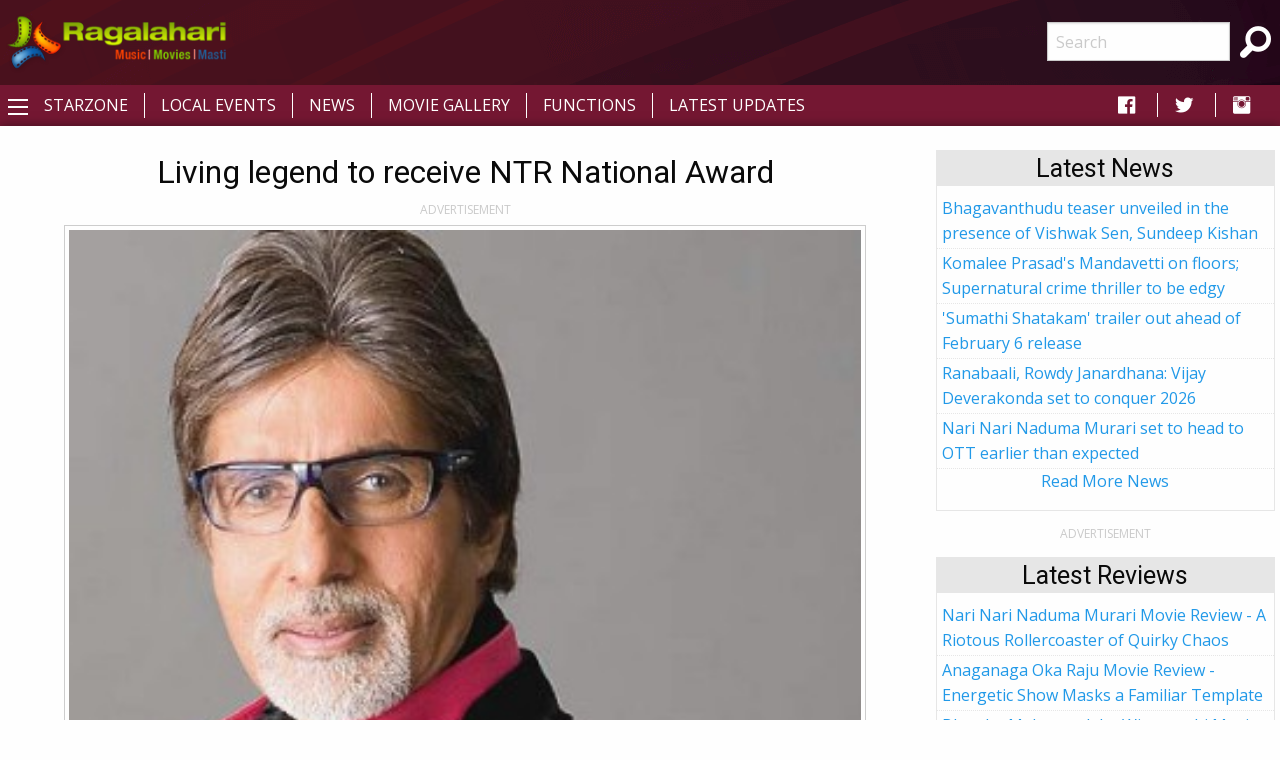

--- FILE ---
content_type: text/html; charset=utf-8
request_url: https://www.google.com/recaptcha/api2/aframe
body_size: 268
content:
<!DOCTYPE HTML><html><head><meta http-equiv="content-type" content="text/html; charset=UTF-8"></head><body><script nonce="8XYZjKQuoHalm4iQXeeCIA">/** Anti-fraud and anti-abuse applications only. See google.com/recaptcha */ try{var clients={'sodar':'https://pagead2.googlesyndication.com/pagead/sodar?'};window.addEventListener("message",function(a){try{if(a.source===window.parent){var b=JSON.parse(a.data);var c=clients[b['id']];if(c){var d=document.createElement('img');d.src=c+b['params']+'&rc='+(localStorage.getItem("rc::a")?sessionStorage.getItem("rc::b"):"");window.document.body.appendChild(d);sessionStorage.setItem("rc::e",parseInt(sessionStorage.getItem("rc::e")||0)+1);localStorage.setItem("rc::h",'1769805213647');}}}catch(b){}});window.parent.postMessage("_grecaptcha_ready", "*");}catch(b){}</script></body></html>

--- FILE ---
content_type: application/javascript; charset=utf-8
request_url: https://fundingchoicesmessages.google.com/f/AGSKWxUBUlFrhRUpiYCOJvTXXtw2_eQjMKeBBuV_Df_XCkjcJOdxmcjHHwPxuiLL4pePO1oyT-6I0E9Yr5DeckaQf0e0UoFkWLUXD0r4k4_xh6-pvdK3z36ITrb0vy0WGhxYtgezA0HSx8-PUxXeDiWVv-OJSp2F0c20lRbZ1LUfhTGFTmYZ0AC5cJb4LDoA/_.us/ads._adverts.js/adpagem./780x90./ima3.js
body_size: -1285
content:
window['0610c6e4-4cb4-470e-bf86-fcc22bff97f7'] = true;